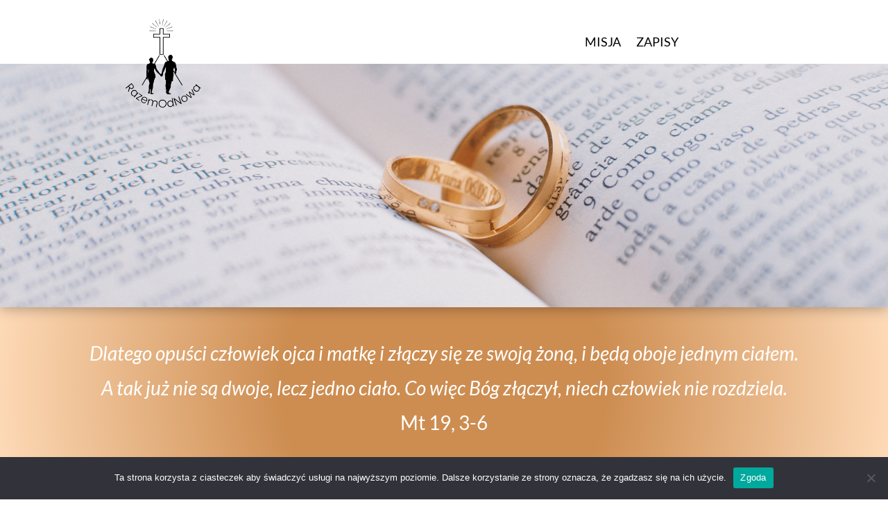

--- FILE ---
content_type: text/css
request_url: https://razemodnowa.pl/wp-content/et-cache/6/et-core-unified-tb-162-deferred-6.min.css?ver=1761910074
body_size: -70
content:
.et_pb_section_7.et_pb_section{padding-top:0px;padding-bottom:21px}.et_pb_row_8,body #page-container .et-db #et-boc .et-l .et_pb_row_8.et_pb_row,body.et_pb_pagebuilder_layout.single #page-container #et-boc .et-l .et_pb_row_8.et_pb_row,body.et_pb_pagebuilder_layout.single.et_full_width_page #page-container #et-boc .et-l .et_pb_row_8.et_pb_row{width:79%;max-width:100%}.et_pb_image_2 .et_pb_image_wrap img{max-height:1000px;width:auto}.et_pb_image_2{text-align:center}@media only screen and (max-width:980px){.et_pb_image_2 .et_pb_image_wrap img{width:auto}}@media only screen and (min-width:768px) and (max-width:980px){.et_pb_section_7{display:none!important}}@media only screen and (max-width:767px){.et_pb_section_7{display:none!important}.et_pb_image_2 .et_pb_image_wrap img{width:auto}}